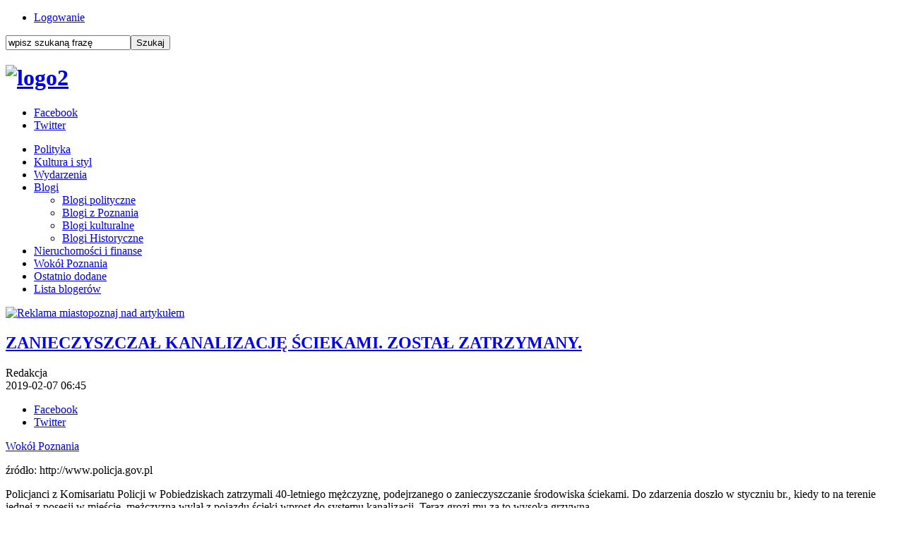

--- FILE ---
content_type: text/html; charset=utf-8
request_url: https://www.miastopoznaj.pl/wokol-poznania/8835-zanieczyszczal-kanalizacje-sciekami-zostal-zatrzymany
body_size: 4947
content:

<!doctype html>
<!--[if lt IE 7 ]><html class="ie ie6 no-js" lang="en"> <![endif]-->
<!--[if IE 7 ]><html class="ie ie7 no-js" lang="en"> <![endif]-->
<!--[if IE 8 ]><html class="ie ie8 no-js" lang="en"> <![endif]-->
<!--[if IE 9 ]><html class="ie ie9 no-js" lang="en"> <![endif]-->
<!--[if gt IE 9]><!--><html class="no-js" lang="pl-pl"><!--<![endif]-->
<head>

  <base href="https://www.miastopoznaj.pl/wokol-poznania/8835-zanieczyszczal-kanalizacje-sciekami-zostal-zatrzymany" />
  <meta http-equiv="content-type" content="text/html; charset=utf-8" />
  <meta name="keywords" content="Poznań, informacje z Poznania, wiadomości z Poznania, poznański portal, Poznań informacje, " />
  <meta name="author" content="Redakcja" />
  <meta name="description" content="Piszemy o Poznaniu inaczej" />
  <meta name="generator" content="Joomla! - Open Source Content Management" />
  <title>ZANIECZYSZCZAŁ KANALIZACJĘ ŚCIEKAMI. ZOSTAŁ ZATRZYMANY.</title>
  <link rel="stylesheet" href="/plugins/content/fbar/fbar.css" type="text/css" />
  <script src="/media/system/js/mootools-core.js" type="text/javascript"></script>
  <script src="/media/system/js/core.js" type="text/javascript"></script>
  <script src="/media/system/js/caption.js" type="text/javascript"></script>
  <script type="text/javascript">
window.addEvent('load', function() {
				new JCaption('img.caption');
			});
  </script>
  <meta property="fb:app_id" content="740626759330671"/>
  <meta property="og:type" content="article"/>
  <meta property="og:url" content="https://www.miastopoznaj.pl/wokol-poznania/8835-zanieczyszczal-kanalizacje-sciekami-zostal-zatrzymany"/>
  <meta property="og:site_name" content="Miastopoznaj.pl"/>
  <meta property="og:title" content="ZANIECZYSZCZAŁ KANALIZACJĘ ŚCIEKAMI. ZOSTAŁ ZATRZYMANY."/>
  <meta property="og:locale" content="pl_PL"/>
  <meta property="og:image" content="https://www.miastopoznaj.pl/images/Policja_zwloki_male.jpg"/>

<meta name="yandex-verification" content="3fb07e27f8fe9d76" />

    <meta name="HandheldFriendly" content="True">
  <meta name="MobileOptimized" content="320">
  <meta name="viewport" content="width=device-width, initial-scale=1">
  <meta name="format-detection" content="telephone=no">
  <meta property="fb:app_id" content="740626759330671">
    <link rel="apple-touch-icon-precomposed" sizes="144x144" href="/images/touch/apple-touch-icon-144x144-precomposed.png">
    <link rel="apple-touch-icon-precomposed" sizes="114x114" href="/images/touch/apple-touch-icon-114x114-precomposed.png">
    <link rel="apple-touch-icon-precomposed" sizes="72x72" href="/images/touch/apple-touch-icon-72x72-precomposed.png">
    <link rel="apple-touch-icon-precomposed" href="/images/touch/apple-touch-icon-57x57-precomposed.png">
  <link rel="shortcut icon" href="/images/favicon.ico">

    <!-- Tile icon for Win8 (144x144 + tile color) -->
    <meta name="msapplication-TileImage" content="images/touch/apple-touch-icon-144x144-precomposed.png">
  <meta name="msapplication-TileColor" content="#2790cf">

  <link rel="stylesheet" href="/templates/system/css/system.css" type="text/css" />
  <link rel="stylesheet" href="/templates/system/css/general.css" type="text/css" />
  <script src="/templates/globegroup/js/modernizr-2.6.2.min.js"></script>
  <link rel="stylesheet" href="/templates/globegroup/css/style.css?15">
  <link rel="stylesheet" href="/templates/globegroup/css/style-rwd.css?15">
  <link rel="stylesheet" href="/templates/globegroup/css/meanmenu.css?15">
  
<!-- Google tag (gtag.js) -->
<script async src="https://www.googletagmanager.com/gtag/js?id=G-9F1KHTLJBC"></script>
<script>
  window.dataLayer = window.dataLayer || [];
  function gtag(){dataLayer.push(arguments);}
  gtag('js', new Date());

  gtag('config', 'G-9F1KHTLJBC');
</script>

<!-- Facebook Conversion Code for Wy�wietlenia strony kluczowej - Miastopoznaj.pl 1 -->
<script>(function() {
  var _fbq = window._fbq || (window._fbq = []);
  if (!_fbq.loaded) {
    var fbds = document.createElement('script');
    fbds.async = true;
    fbds.src = '//connect.facebook.net/en_US/fbds.js';
    var s = document.getElementsByTagName('script')[0];
    s.parentNode.insertBefore(fbds, s);
    _fbq.loaded = true;
  }
})();
window._fbq = window._fbq || [];
window._fbq.push(['track', '6030170915309', {'value':'0.00','currency':'PLN'}]);
</script>
<noscript><img height="1" width="1" alt="" style="display:none" src="https://www.facebook.com/tr?ev=6030170915309&amp;cd[value]=0.00&amp;cd[currency]=PLN&amp;noscript=1" /></noscript>
</head>
<body>

<header class="clearfix">
  <div class="HeaderWrapper01 clearfix">
    <div class="HeaderWrapper01Inside">

      <div class="HeaderUserPanel">
		<div class="moduletableMenuTop">
					
<ul class="menu">
<li class="item-103"><a href="/logowanie" >Logowanie</a></li></ul>
		</div>
	
      </div>

      <div class="HeaderSearch">
		<div class="moduletableSearch">
					<form action="/wokol-poznania" method="post">
	<div class="searchSearch">
		<label for="mod-search-searchword"> </label><input name="searchword" id="mod-search-searchword" maxlength="20"  class="inputboxSearch" type="text" size="20" value="wpisz szukaną frazę"  onblur="if (this.value=='') this.value='wpisz szukaną frazę';" onfocus="if (this.value=='wpisz szukaną frazę') this.value='';" /><input type="submit" value="Szukaj" class="buttonSearch" onclick="this.form.searchword.focus();"/>	<input type="hidden" name="task" value="search" />
	<input type="hidden" name="option" value="com_search" />
	<input type="hidden" name="Itemid" value="133" />
	</div>
</form>
		</div>
	
      </div>

    </div>
  </div>


  <div class="HeaderWrapper02">
		<div class="moduletableLogo">
					

<div class="customLogo"  >
	<h1><a href="https://www.miastopoznaj.pl"><img src="/images/grudzien2022/logo2.jpg" alt="logo2" width="275" height="72" /></a></h1></div>
		</div>
	

    <aside class="HeaderSocial">
		<div class="moduletable">
					
<ul class="menu">
<li class="item-134"><a class="Facebook" href="https://www.facebook.com/miastopoznaj" target="_blank" >Facebook</a></li><li class="item-136"><a class="Twitter" href="https://twitter.com/miastopoznajPL" target="_blank" >Twitter</a></li></ul>
		</div>
	
    </aside>

  </div>


  <nav class="MainNav" id="MainNav">
		<div class="moduletable_menu">
					
<ul class="menu">
<li class="item-120"><a href="/polityka" >Polityka</a></li><li class="item-123"><a href="/kultura-i-styl" >Kultura i styl</a></li><li class="item-150"><a href="/wiadomosci" >Wydarzenia</a></li><li class="item-124 deeper parent"><a href="/blogi" >Blogi</a><ul><li class="item-143"><a href="/blogi/polityka" >Blogi polityczne</a></li><li class="item-144"><a href="/blogi/z-poznania" >Blogi z Poznania</a></li><li class="item-145"><a href="/blogi/kultura" >Blogi kulturalne</a></li><li class="item-146"><a href="/blogi/pozostale" >Blogi Historyczne</a></li></ul></li><li class="item-138"><a href="/nieruchomosci-i-finanse" >Nieruchomości i finanse</a></li><li class="item-133 current active"><a href="/wokol-poznania" >Wokół Poznania</a></li><li class="item-142"><a href="/ostatnio-dodane" >Ostatnio dodane</a></li><li class="item-113"><a href="/lista-blogerow" >Lista blogerów</a></li></ul>
		</div>
	
  </nav>

</header>



<section class="Content clearfix">
  <article class="ContentArticle">
    
<div id="system-message-container">
</div>
    
<div class="item-page">

<div class="bannergroup Reklama InAllArticle">

</div>
<div class="bannergroup Reklama InArticle">
		<div class="banneritem">
																																																																			<a
															href="/component/banners/click/126" target="_blank"
							title="Reklama miastopoznaj nad artykułem">
							<img
								src="https://www.miastopoznaj.pl/images/banners/reklama_miastopoznaj4.jpg"
								alt="Reklama miastopoznaj nad artykułem"
																							/>

						</a>
															</div>
	
</div>



	<h2>
			<a href="/wokol-poznania/8835-zanieczyszczal-kanalizacje-sciekami-zostal-zatrzymany">
		ZANIECZYSZCZAŁ KANALIZACJĘ ŚCIEKAMI. ZOSTAŁ ZATRZYMANY.</a>
		</h2>





	<div class="article-info">





<div class="ArticleAddictionalInfo">

<div class="authorInfo">
	
	<div class="createdby">
    				Redakcja	             </a>
     	</div>


	<div class="published">
		<span>
		2019-02-07 06:45		</span>
	</div>
	</div>

<aside class="HeaderSocial">
		<div class="moduletable">
					
<ul class="menu social">
	<li class="item-134"><a class="Facebook" href="https://www.facebook.com/sharer.php?u=https%3A%2F%2Fwww.miastopoznaj.pl%2F%2Fwokol-poznania%2F8835-zanieczyszczal-kanalizacje-sciekami-zostal-zatrzymany&t=ZANIECZYSZCZA%C5%81+KANALIZACJ%C4%98+%C5%9ACIEKAMI.+ZOSTA%C5%81+ZATRZYMANY." target="_blank">Facebook</a></li>
	<li class="item-136"><a class="Twitter" href="http://twitter.com/home?status=ZANIECZYSZCZA%C5%81+KANALIZACJ%C4%98+%C5%9ACIEKAMI.+ZOSTA%C5%81+ZATRZYMANY.%0Ahttps%3A%2F%2Fwww.miastopoznaj.pl%2F%2Fwokol-poznania%2F8835-zanieczyszczal-kanalizacje-sciekami-zostal-zatrzymany" target="_blank">Twitter</a></li>
</ul>
		</div>
	
		</aside>

</div>




	<div class="intro">
							<a href="/wokol-poznania">Wokół Poznania</a>								<img
			title="źródło: http://www.policja.gov.pl"			src="/images/Policja_zwloki_duze.jpg" alt=""/>
							<p class="img_caption">źródło: http://www.policja.gov.pl</p>
		</div>





<p>Policjanci z Komisariatu Policji w Pobiedziskach zatrzymali 40-letniego mężczyznę, podejrzanego o zanieczyszczanie środowiska ściekami. Do zdarzenia doszło w styczniu br., kiedy to na terenie jednej z posesji w mieście, mężczyzna wylał z pojazdu ścieki wprost do systemu kanalizacji. Teraz grozi mu za to wysoka grzywna.</p>
 
<p>Policjanci z Komisariatu w Pobiedziskach prowadzą sprawę dotyczącą nieuprawnionego wylewania ścieków do urządzeń kanalizacyjnych. Do zdarzenia doszło w styczniu br. Firma Aquanet miała podejrzenia, że może dochodzić do świadomego zanieczyszczania systemów kanalizacyjnych. Policjanci z Pobiedzisk zostali poinformowani przez wynajętych przez firmę detektywów, że na terenie jednej z posesji kierowca obsługujący pojazd do przewozu nieczystości, miał się ich bezprawnie pozbyć, wylewając je do kanalizacji.</p>
<p>Policjanci przyjechali na miejsce i zatrzymali kierowcę. W trakcie wyjaśniania tej sprawy funkcjonariusze ustalili, że mężczyzna najpierw odebrał ścieki z dwóch domów, a następnie przyjechał do kolejnej lokalizacji i tam wpompował całość do systemu kanalizacji. Tłumaczył później, że chciał w ten sposób udrożnić rury u znajomego, który miał mieć problem ze swoją instalacją. Zatrzymany mężczyzna, 40-letni mieszkaniec Pobiedzisk, usłyszał zarzut z Ustawy o zbiorowym zaopatrzeniu w wodę i zbiorowym odprowadzaniu ścieków, za który grozi kara ograniczenia wolności i wysoka grzywna.</p>
<p>&nbsp;</p><plugin name=fbar version=1.7.36/><div class="fbar"><div class="fbar_like"><script src="http://connect.facebook.net/pl_PL/all.js#xfbml=1"></script><fb:like href="https://www.miastopoznaj.pl/wokol-poznania/8835-zanieczyszczal-kanalizacje-sciekami-zostal-zatrzymany" send="true" layout="standard" width="380" action="like" colorscheme="light" showfaces="false"></fb:like></div><div class="fbar_plusone"><script type="text/javascript" src="https://apis.google.com/js/plusone.js">pl_PL</script><g:plusone count="false" size="medium" href="https://www.miastopoznaj.pl/wokol-poznania/8835-zanieczyszczal-kanalizacje-sciekami-zostal-zatrzymany"></g:plusone></div><div class="fbar_tweet"><a href="https://twitter.com/share" class="twitter-share-button" data-url="https://www.miastopoznaj.pl/wokol-poznania/8835-zanieczyszczal-kanalizacje-sciekami-zostal-zatrzymany" data-count="horizontal" data-lang="pl_PL" data-size="medium"></a><script>!function(d,s,id){var js,fjs=d.getElementsByTagName(s)[0];if(!d.getElementById(id)){js=d.createElement(s);js.id=id;js.src="https://platform.twitter.com/widgets.js";fjs.parentNode.insertBefore(js,fjs);}}(document,"script","twitter-wjs");</script></div></div><div id="fb-root"></div><script src="http://connect.facebook.net/pl_PL/all.js#xfbml=1"></script><fb:comments width="100%" num_posts="5" href="https://www.miastopoznaj.pl/wokol-poznania/8835-zanieczyszczal-kanalizacje-sciekami-zostal-zatrzymany" colorscheme="light"></fb:comments>
	
<div id="similarArticle">
					<div class="similarArticleHeader"><h4>Przeczytaj poprzedni artykuł!</h4><span id="CloseBtn"><span></div>
					<a href="/wokol-poznania/8834-termy-maltanskie-z-rekordowa-iloscia-klientow"><h3>TERMY MALTAŃSKIE Z REKORDOWĄ ILOŚCIĄ KLIENTÓW</h3>

    				<img src="/images/wrzesien2017/termymale.jpg"/></a>
					</div></div>


  
  </article>
</section>




<!--
<section class="MainArticleSmallIntro clearfix">

</section>
-->








<!--
<section class="LastArticleBoxesSmall clearfix">

</section>
-->


<footer class="clearfix">
  <div class="FooterWrapper01 clearfix">

    <nav class="FooterNav01 clearfix">
		<div class="moduletable_menu">
					
<ul class="menu">
<li class="item-120"><a href="/polityka" >Polityka</a></li><li class="item-123"><a href="/kultura-i-styl" >Kultura i styl</a></li><li class="item-150"><a href="/wiadomosci" >Wydarzenia</a></li><li class="item-124 parent"><a href="/blogi" >Blogi</a></li><li class="item-138"><a href="/nieruchomosci-i-finanse" >Nieruchomości i finanse</a></li><li class="item-133 current active"><a href="/wokol-poznania" >Wokół Poznania</a></li><li class="item-142"><a href="/ostatnio-dodane" >Ostatnio dodane</a></li><li class="item-113"><a href="/lista-blogerow" >Lista blogerów</a></li></ul>
		</div>
	
    </nav>

    <div class="FooterWrapper02 clearfix">
      <nav class="FooterNav02 clearfix">
		<div class="moduletableFooter">
					
<ul class="menu">
<li class="item-116"><a href="/reklama" >Reklama</a></li><li class="item-115"><a href="/kontakt" >Kontakt</a></li><li class="item-117"><a href="/regulamin" >Regulamin</a></li><li class="item-141"><a href="/polityka-cookies" >Polityka cookies</a></li><li class="item-152"><a href="/artykul-sponsorowany" >Artykuły sponsorowane</a></li></ul>
		</div>
	
      </nav>

      <aside class="FooterSocial clearfix">
		<div class="moduletable">
					<h3>znajdź nas</h3>
					
<ul class="menu">
<li class="item-134"><a class="Facebook" href="https://www.facebook.com/miastopoznaj" target="_blank" >Facebook</a></li><li class="item-136"><a class="Twitter" href="https://twitter.com/miastopoznajPL" target="_blank" >Twitter</a></li></ul>
		</div>
	
      </aside>


    </div>

  </div>

  <div class="MFL clearfix">
		<div class="moduletableFooterLogo">
					

<div class="customFooterLogo"  >
	<h2><a href="/"><img src="/images/miasto-poznaj-logo-biale.png" alt="Miastopoznaj" /></a></h2></div>
		</div>
	
  </div>

  <div class="FooterGlobeGroup clearfix">

  </div>

</footer>




  <script src="/templates/globegroup/js/jquery-1.10.2.min.js?15"></script>
  <script src="/templates/globegroup/js/jquery-migrate-1.2.1.min.js?15"></script>
  <script src="/templates/globegroup/js/jquery.meanmenu.js?15"></script>
  <script src="/templates/globegroup/js/functions.js?15"></script>
    <script src="/modules/mod_mh_simple_marquee/tmpl/jquery.marquee.js?15"></script>
    <script src="/templates/globegroup/js/cookiesinfo.js?15"></script>
   <!-- Google tag (gtag.js) -->
<script async src="https://www.googletagmanager.com/gtag/js?id=UA-54395196-1"></script>
<script>
  window.dataLayer = window.dataLayer || [];
  function gtag(){dataLayer.push(arguments);}
  gtag('js', new Date());

  gtag('config', 'UA-54395196-1');
</script>
  <!-- Hotjar Tracking Code for www.miastopoznaj.pl -->
<script>
    (function(h,o,t,j,a,r){
        h.hj=h.hj||function(){(h.hj.q=h.hj.q||[]).push(arguments)};
        h._hjSettings={hjid:856207,hjsv:6};
        a=o.getElementsByTagName('head')[0];
        r=o.createElement('script');r.async=1;
        r.src=t+h._hjSettings.hjid+j+h._hjSettings.hjsv;
        a.appendChild(r);
    })(window,document,'https://static.hotjar.com/c/hotjar-','.js?sv=');
</script>
</body>
</html>

--- FILE ---
content_type: text/html; charset=utf-8
request_url: https://accounts.google.com/o/oauth2/postmessageRelay?parent=https%3A%2F%2Fwww.miastopoznaj.pl&jsh=m%3B%2F_%2Fscs%2Fabc-static%2F_%2Fjs%2Fk%3Dgapi.lb.en.OE6tiwO4KJo.O%2Fd%3D1%2Frs%3DAHpOoo_Itz6IAL6GO-n8kgAepm47TBsg1Q%2Fm%3D__features__
body_size: 162
content:
<!DOCTYPE html><html><head><title></title><meta http-equiv="content-type" content="text/html; charset=utf-8"><meta http-equiv="X-UA-Compatible" content="IE=edge"><meta name="viewport" content="width=device-width, initial-scale=1, minimum-scale=1, maximum-scale=1, user-scalable=0"><script src='https://ssl.gstatic.com/accounts/o/2580342461-postmessagerelay.js' nonce="an7PzmaKFZRPr0mk1jdLZQ"></script></head><body><script type="text/javascript" src="https://apis.google.com/js/rpc:shindig_random.js?onload=init" nonce="an7PzmaKFZRPr0mk1jdLZQ"></script></body></html>